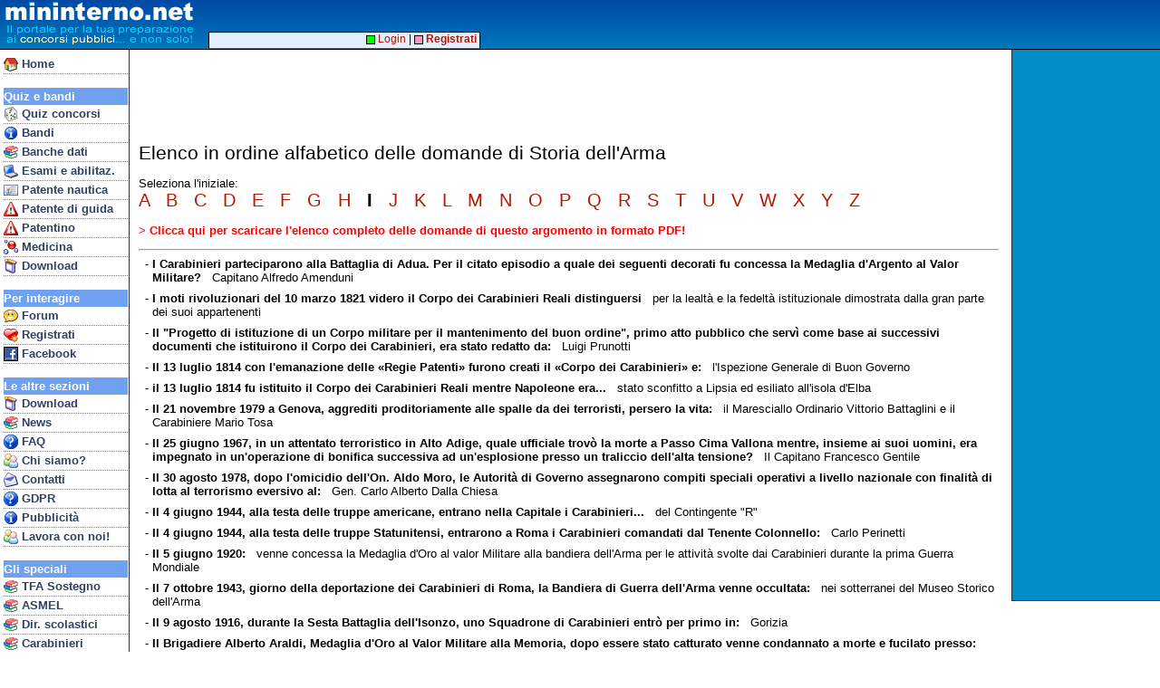

--- FILE ---
content_type: text/html
request_url: https://www.mininterno.net/eledom2.asp?ida=4620&let=I
body_size: 23517
content:
<?xml version="1.0" encoding="UTF-8"?>
<html>
<head>


<meta http-equiv="content-type" content="text/html; charset=UTF-8">
<link type="text/css" href="style33-common.css" rel="stylesheet">
<meta name="viewport" content="width=device-width; initial-scale=1.0; maximum-scale=1.0; user-scalable=0;" />
<meta name="HandheldFriendly" content="True" />
<link type="text/css" media="screen and (max-width: 700px)" href="style33-mobile.css" rel="stylesheet">
<link type="text/css" media="screen and (min-width: 701px)" href="style33-desktop.css" rel="stylesheet">


<style>
.letterLink {
	font-family : Tahoma, Arial, Helvetica;
	text-decoration : none;
	font-size : 15pt;
	color : #000000;
}
.letterLink a:hover {
	background-color : #C0C0C0;
}
</style>


<title>Mininterno.net - Elenco domande di Storia dell'Arma</title>
</head>
<body>


<style>
@media only screen and (max-width: 700px) {
#mhdrMobile { display: inline; }
#mhdrDesktop { display: none; }
#rightBar { display: none; }
}
@media only screen and (min-width: 701px) {
#mhdrMobile { display: none; }
#mhdrDesktop { display: inline; }
}
</style>

<script language="JavaScript" type="text/javascript">

function showMobileMenu()
{
	if (document.getElementById('navbar').style.visibility == 'visible')
		document.getElementById('navbar').style.visibility = 'hidden';
	else
		document.getElementById('navbar').style.visibility = 'visible';
}
</script>


<script async src="//pagead2.googlesyndication.com/pagead/js/adsbygoogle.js"></script>
<script>
  (adsbygoogle = window.adsbygoogle || []).push({
    google_ad_client: "ca-pub-8756915682839686",
    enable_page_level_ads: true
  });

</script>



<div id="rightbar">



<script type="text/javascript"><!--
google_ad_client = "ca-pub-8756915682839686";
/* AdDestro */
google_ad_slot = "0840099423";
google_ad_width = 160;
google_ad_height = 600;
//-->
</script>
<script type="text/javascript"
src="https://pagead2.googlesyndication.com/pagead/show_ads.js">
</script>




</div>





<div id="top">



<span id="mhdrMobile">
<table border=0 cellspacing=0 cellpadding=0><tr><td valign=top>
<a href="index.asp"><img src="/gfx/mininterno2012b.gif" border=0></a>&nbsp;<br>&nbsp;<br>&nbsp;</td><td valign=top>
<a href="javascript:void(0)" onmousedown="showMobileMenu()"><img src="/gfx/mimenu.png" border=0 style="padding-top:3px; padding-bottom:2px;"></a><br>
<a href="concorsi.asp" class="mobnavitem"><font color=yellow>&gt;</font>Concorsi</a><br>
<a href="forum.asp?ids=1" class="mobnavitem"><font color=yellow>&gt;</font>Forum</a><br>
<a href="bandi.asp" class="mobnavitem"><font color=yellow>&gt;</font>Bandi/G.U.</a>
</td></tr></table>
</span>
<span id="mhdrDesktop">
<table border=0 cellspacing=0 cellpadding=0><tr><td valign=top>
<img src="/gfx/mininterno2012b.gif">&nbsp;<br>&nbsp;<br>&nbsp;</td><td align=vcenter>
</td></tr></table>
</span>
</div>


<div id="topadblock">

<script type="text/javascript"><!--
google_ad_client = "ca-pub-8756915682839686";
/* AdTop */
google_ad_slot = "3671405912";
google_ad_width = 728;
google_ad_height = 90;
//-->
</script>
<script type="text/javascript"
src="https://pagead2.googlesyndication.com/pagead/show_ads.js">
</script>

</div>

<div id="topline2">&nbsp;</div>


<div id="navbar">

<div class="mobileOnlyBlock"><a href="javascript:void(0)" onmousedown="showMobileMenu()"><img src="/gfx/cancel16.gif" align=right border=0 style="padding-top:2px; padding-right:1px;"></a><br></div>
<a href="index.asp" class="navitem"><img border=0 align=top src="/gfx/i_home.gif">&nbsp;Home</a>
<br>





<div class="navhdr">Quiz e bandi</div>
<a href="concorsi.asp" class="navitem"><img border=0 align=top src="/gfx/i_concorsi.gif">&nbsp;Quiz concorsi</a>
<a href="bandi.asp" class="navitem"><img border=0 align=top src="/gfx/i_info.gif">&nbsp;Bandi</a>

<a href="banchedati.asp" class="navitem"><img border=0 align=top src="/gfx/i_books.gif">&nbsp;Banche dati</a>
<a href="esami.asp" class="navitem"><img border=0 align=top src="/gfx/i_pc.gif">&nbsp;Esami e abilitaz.</a>
<a href="patentenautica.asp" class="navitem"><img border=0 align=top src="/gfx/i_ident.gif">&nbsp;Patente nautica</a>
<a href="patente.asp" class="navitem"><img border=0 align=top src="/gfx/i_pat.gif">&nbsp;Patente di guida</a>

<a href="patentino.asp" class="navitem"><img border=0 align=top src="/gfx/i_pat.gif">&nbsp;Patentino</a>
<a href="med.asp" class="navitem"><img border=0 align=top src="/gfx/i_med.gif">&nbsp;Medicina</a>


<!-- <a href="ecdl.asp" class="navitem"><img border=0 align=top src="/gfx/i_pc.gif">&nbsp;ECDL</a> -->
<a href="prodotti.asp" class="navitem"><img border=0 align=top src="/gfx/i_package.gif">&nbsp;Download</a>

<br>

<div class="navhdr">Per interagire</div>
<a href="forum.asp?ids=1" class="navitem"><img border=0 align=top src="/gfx/i_chat.gif">&nbsp;Forum</a>
<a href="register.asp" class="navitem"><img border=0 align=top src="/gfx/i_cuorepiu.gif">&nbsp;Registrati</a>
<a href="linkto.asp?id=00004BAD84917e42676f7e6d77717e873779727d4c7780727a8c7f7d77808e3b" class="navitem"><img border=0 align=top src="/gfx/ij_facebook.jpg">&nbsp;Facebook</a>
<br>



<div class="navhdr">Le altre sezioni</div>
<a href="prodotti.asp" class="navitem"><img border=0 align=top src="/gfx/i_package.gif">&nbsp;Download</a>
<a href="http://concorsi.news/" class="navitem"><img border=0 align=top src="/gfx/i_books.gif">&nbsp;News</a>
<a href="faqconcorsi.asp" class="navitem"><img border=0 align=top src="/gfx/i_quest.gif">&nbsp;FAQ</a>
<a href="who.asp" class="navitem"><img border=0 align=top src="/gfx/i_people.gif">&nbsp;Chi siamo?</a>
<a href="contatti.asp" class="navitem"><img border=0 align=top src="/gfx/i_mail.gif">&nbsp;Contatti</a>
<a href="gdpr.asp" class="navitem"><img border=0 align=top src="/gfx/i_quest.gif">&nbsp;GDPR</a>

<a href="pubblicita.asp" class="navitem"><img border=0 align=top src="/gfx/i_info.gif">&nbsp;Pubblicit&agrave;</a>
<a href="http://www.edena.it/lavora-con-noi/" class="navitem"><img border=0 align=top src="/gfx/i_people.gif">&nbsp;Lavora con noi!</a>

<br>

<div class="navhdr">Gli speciali</div>
<a href="tfasostegno.asp" class="navitem"><img border=0 align=top src="/gfx/i_books.gif">&nbsp;TFA Sostegno</a>
<a href="concorsi.asp?eid=223" class="navitem"><img border=0 align=top src="/gfx/i_books.gif">&nbsp;ASMEL</a>
<a href="quizds.asp" class="navitem"><img border=0 align=top src="/gfx/i_books.gif">&nbsp;Dir. scolastici</a>
<a href="quizcarabinieri.asp" class="navitem"><img border=0 align=top src="/gfx/i_books.gif">&nbsp;Carabinieri</a>
<a href="ata.asp" class="navitem"><img border=0 align=top src="/gfx/i_books.gif">&nbsp;Personale ATA</a>



<!-- Google tag (gtag.js) -->
<script async src="https://www.googletagmanager.com/gtag/js?id=G-JXTZQM6NM6"></script>
<script>
  window.dataLayer = window.dataLayer || [];
  function gtag(){dataLayer.push(arguments);}
  gtag('js', new Date());

  gtag('config', 'G-JXTZQM6NM6');



</script>

<p>&nbsp;</p>
</div>

<div id="hnav2">

&nbsp;<a href="login.asp"><img src="/gfx/mc_login1.gif" border=0 valign=middle>&nbsp;Login</a> | <a href="register.asp"><img src="/gfx/mc_login2.gif" border=0 valign=middle>&nbsp;<b>Registrati</b></a>&nbsp;

</div>

<div id="main">
<div class="title">Elenco in ordine alfabetico delle domande di Storia dell'Arma</div><p>Seleziona l'iniziale:<br><span class="letterLink"><a href="eledom2.asp?ida=4620&amp;let=A"> A </a>&nbsp;<a href="eledom2.asp?ida=4620&amp;let=B"> B </a>&nbsp;<a href="eledom2.asp?ida=4620&amp;let=C"> C </a>&nbsp;<a href="eledom2.asp?ida=4620&amp;let=D"> D </a>&nbsp;<a href="eledom2.asp?ida=4620&amp;let=E"> E </a>&nbsp;<a href="eledom2.asp?ida=4620&amp;let=F"> F </a>&nbsp;<a href="eledom2.asp?ida=4620&amp;let=G"> G </a>&nbsp;<a href="eledom2.asp?ida=4620&amp;let=H"> H </a>&nbsp;<b> I </b>&nbsp;<a href="eledom2.asp?ida=4620&amp;let=J"> J </a>&nbsp;<a href="eledom2.asp?ida=4620&amp;let=K"> K </a>&nbsp;<a href="eledom2.asp?ida=4620&amp;let=L"> L </a>&nbsp;<a href="eledom2.asp?ida=4620&amp;let=M"> M </a>&nbsp;<a href="eledom2.asp?ida=4620&amp;let=N"> N </a>&nbsp;<a href="eledom2.asp?ida=4620&amp;let=O"> O </a>&nbsp;<a href="eledom2.asp?ida=4620&amp;let=P"> P </a>&nbsp;<a href="eledom2.asp?ida=4620&amp;let=Q"> Q </a>&nbsp;<a href="eledom2.asp?ida=4620&amp;let=R"> R </a>&nbsp;<a href="eledom2.asp?ida=4620&amp;let=S"> S </a>&nbsp;<a href="eledom2.asp?ida=4620&amp;let=T"> T </a>&nbsp;<a href="eledom2.asp?ida=4620&amp;let=U"> U </a>&nbsp;<a href="eledom2.asp?ida=4620&amp;let=V"> V </a>&nbsp;<a href="eledom2.asp?ida=4620&amp;let=W"> W </a>&nbsp;<a href="eledom2.asp?ida=4620&amp;let=X"> X </a>&nbsp;<a href="eledom2.asp?ida=4620&amp;let=Y"> Y </a>&nbsp;<a href="eledom2.asp?ida=4620&amp;let=Z"> Z </a>&nbsp;</span></p><p><a href="print.asp?ida=4620"><font color=red>&gt; <b>Clicca qui per scaricare l'elenco completo delle domande di questo argomento in formato PDF!</b></font></a></p><hr><div class="domli">-&nbsp;<b>I Carabinieri parteciparono alla Battaglia di Adua. Per il citato episodio a quale dei seguenti decorati fu concessa la Medaglia d'Argento al Valor Militare?</b>&nbsp; &nbsp;Capitano Alfredo Amenduni</div><div class="domli">-&nbsp;<b>I moti rivoluzionari del 10 marzo 1821 videro il Corpo dei Carabinieri Reali distinguersi</b>&nbsp; &nbsp;per la lealt&agrave; e la fedelt&agrave; istituzionale dimostrata dalla gran parte dei suoi appartenenti</div><div class="domli">-&nbsp;<b>Il "Progetto di istituzione di un Corpo militare per il mantenimento del buon ordine", primo atto pubblico che serv&igrave; come base ai successivi documenti che istituirono il Corpo dei Carabinieri, era stato redatto da:</b>&nbsp; &nbsp;Luigi Prunotti</div><div class="domli">-&nbsp;<b>Il 13 luglio 1814 con l'emanazione delle &laquo;Regie Patenti&raquo; furono creati il &laquo;Corpo dei Carabinieri&raquo; e:</b>&nbsp; &nbsp;l'Ispezione Generale di Buon Governo</div><div class="domli">-&nbsp;<b>il 13 luglio 1814 fu istituito il Corpo dei Carabinieri Reali mentre Napoleone era...</b>&nbsp; &nbsp;stato sconfitto a Lipsia ed esiliato all'isola d'Elba</div><div class="domli">-&nbsp;<b>Il 21 novembre 1979 a Genova, aggrediti proditoriamente alle spalle da dei terroristi, persero la vita:</b>&nbsp; &nbsp;il Maresciallo Ordinario Vittorio Battaglini e il Carabiniere Mario Tosa</div><div class="domli">-&nbsp;<b>Il 25 giugno 1967, in un attentato terroristico in Alto Adige, quale ufficiale trov&ograve; la morte a Passo Cima Vallona mentre, insieme ai suoi uomini, era impegnato in un'operazione di bonifica successiva ad un'esplosione presso un traliccio dell'alta tensione?</b>&nbsp; &nbsp;Il Capitano Francesco Gentile</div><div class="domli">-&nbsp;<b>Il 30 agosto 1978, dopo l'omicidio dell'On. Aldo Moro, le Autorit&agrave; di Governo assegnarono compiti speciali operativi a livello nazionale con finalit&agrave; di lotta al terrorismo eversivo al:</b>&nbsp; &nbsp;Gen. Carlo Alberto Dalla Chiesa</div><div class="domli">-&nbsp;<b>Il 4 giugno 1944, alla testa delle truppe americane, entrano nella Capitale i Carabinieri...</b>&nbsp; &nbsp;del Contingente "R"</div><div class="domli">-&nbsp;<b>Il 4 giugno 1944, alla testa delle truppe Statunitensi, entrarono a Roma i Carabinieri comandati dal Tenente Colonnello:</b>&nbsp; &nbsp;Carlo Perinetti</div><div class="domli">-&nbsp;<b>Il 5 giugno 1920:</b>&nbsp; &nbsp;venne concessa la Medaglia d'Oro al valor Militare alla bandiera dell'Arma per le attivit&agrave; svolte dai Carabinieri durante la prima Guerra Mondiale</div><div class="domli">-&nbsp;<b>Il 7 ottobre 1943, giorno della deportazione dei Carabinieri di Roma, la Bandiera di Guerra dell'Arma venne occultata:</b>&nbsp; &nbsp;nei sotterranei del Museo Storico dell'Arma</div><div class="domli">-&nbsp;<b>Il 9 agosto 1916, durante la Sesta Battaglia dell'Isonzo, uno Squadrone di Carabinieri entr&ograve; per primo in:</b>&nbsp; &nbsp;Gorizia</div><div class="domli">-&nbsp;<b>Il Brigadiere Alberto Araldi, Medaglia d'Oro al Valor Militare alla Memoria, dopo essere stato catturato venne condannato a morte e fucilato presso:</b>&nbsp; &nbsp;Piacenza</div><div class="domli">-&nbsp;<b>Il brigantaggio &egrave;:</b>&nbsp; &nbsp;un fenomeno sociale e politico post-unitario diffusosi nel Meridione contro l'unificazione del Paese</div><div class="domli">-&nbsp;<b>Il Capitano Francesco Allisio si &egrave; distinto:</b>&nbsp; &nbsp;nella lotta al brigantaggio</div><div class="domli">-&nbsp;<b>Il Capitano Mario D'Aleo:</b>&nbsp; &nbsp;perse la vita in un agguato mafioso</div><div class="domli">-&nbsp;<b>Il carabiniere Giovanni Battista Scapaccino, prima Medaglia d'Oro al Valor Militare, merit&ograve; l'alta onorificenza per:</b>&nbsp; &nbsp;essersi opposto ad alcuni insorti da cui venne ucciso per aver gridato &laquo;Viva il re!&raquo;, rifiutandosi di rinnegare il suo giuramento di fedelt&agrave; alle Istituzioni</div><div class="domli">-&nbsp;<b>Il Colonnello Romolo Di Furia, comandante dei Carabinieri per la Marina, per il complesso della sua attivit&agrave; di comando, al termine del secondo conflitto venne decorato con</b>&nbsp; &nbsp;l'Ordine Militare d'Italia</div><div class="domli">-&nbsp;<b>Il Comandante Generale dell'Arma Azolino Hazon, morto a Roma sotto il secondo bombardamento dello scalo di San Lorenzo, venne per tale motivo decorato?</b>&nbsp; &nbsp;S&igrave;, con Medaglia d'Argento al Valor Militare</div><div class="domli">-&nbsp;<b>Il complesso delle attivit&agrave; di soccorso poste in essere dai militari dell'Arma in occasione delle inondazioni del Po dell'autunno 1994, valsero all'Arma</b>&nbsp; &nbsp;la Medaglia d'Oro al Valor Civile</div><div class="domli">-&nbsp;<b>Il Corpo dei Carabinieri &egrave; stato costituito nel 1814. La figura del carabiniere...</b>&nbsp; &nbsp;gi&agrave; esisteva nell'esercito piemontese con il significato di portatore di carabina</div><div class="domli">-&nbsp;<b>Il Corpo dei Carabinieri Reali diventa Arma, la prima del costituendo Regio Esercito:</b>&nbsp; &nbsp;con il R.D. 24 gennaio 1861</div><div class="domli">-&nbsp;<b>Il famoso bandito Giuseppe Nicola Summa, soprannominato "Ninco Nanco", operava:</b>&nbsp; &nbsp;nella zona di Potenza</div><div class="domli">-&nbsp;<b>Il Generale Carlo Alberto Dalla Chiesa &egrave; stato l'ideatore</b>&nbsp; &nbsp;del Nucleo Antiterrorismo di Torino</div><div class="domli">-&nbsp;<b>Il Generale Carlo Alberto dalla Chiesa, nel corso della sua lunghissima carriera, &egrave; stato anche:</b>&nbsp; &nbsp;Coordinatore delle Forze di Polizia e degli Agenti Informativi per la lotta contro il terrorismo</div><div class="domli">-&nbsp;<b>Il Plotone d'intervento fu un'apposita unit&agrave; d'impiego costituita durante gli "anni di piombo":</b>&nbsp; &nbsp;presso ciascuna Compagnia fucilieri dei Battaglioni Carabinieri</div><div class="domli">-&nbsp;<b>Il primo Regolamento Generale dei Carabinieri &egrave; stato pubblicato il:</b>&nbsp; &nbsp;16 ottobre 1822</div><div class="domli">-&nbsp;<b>Il ritorno ad un organo di comando individuale dell'Arma dei Carabinieri in luogo del Comitato, a carattere collegiale, avvenne:</b>&nbsp; &nbsp;con le riforme che coinvolsero l'Arma sul finire dell'Ottocento</div><div class="domli">-&nbsp;<b>Il termine "Arma" compare per la prima volta nella denominazione "Ispezione Generale dell'Arma"; con quale accezione?</b>&nbsp; &nbsp;Si usa la parola &laquo;Arma&raquo; nel significato di milizia e come sinonimo di Corpo</div><div class="domli">-&nbsp;<b>Il tragico episodio dei martiri di Fiesole avvenne nell'ambito:</b>&nbsp; &nbsp;della Seconda Guerra Mondiale</div><div class="domli">-&nbsp;<b>In Albania, nell'ottobre 1943, furono uccise decine di Carabinieri. La tragedia viene ricordata come</b>&nbsp; &nbsp;l'eccidio della Colonna Gamucci</div><div class="domli">-&nbsp;<b>In applicazione dell'accordo di Parigi, nel 1921 si ebbe la creazione di un Corpo Autonomo di polizia, denominato &laquo;Corpo dei Carabinieri di Rodi e Castelrosso&raquo;, che oper&ograve;:</b>&nbsp; &nbsp;nelle Isole Egee</div><div class="domli">-&nbsp;<b>In che anno avvenne la Marcia su Roma?</b>&nbsp; &nbsp;1922</div><div class="domli">-&nbsp;<b>In che anno furono precisate le 21 incumbenze per il Corpo dei Carabinieri?</b>&nbsp; &nbsp;1816</div><div class="domli">-&nbsp;<b>In che anno venne istituito in Roma il Museo Storico dell'Arma dei Carabinieri?</b>&nbsp; &nbsp;1925</div><div class="domli">-&nbsp;<b>In che data fu pubblicato il primo &laquo;Regolamento di disciplina e di servizio interno per il Corpo dei Carabinieri Reali&raquo;?</b>&nbsp; &nbsp;30 giugno 1815</div><div class="domli">-&nbsp;<b>In che situazione versava il Regno Sabaudo al rientro di Vittorio Emanuele I dall'esilio in Sardegna?</b>&nbsp; &nbsp;In condizioni di fragilit&agrave; estrema: il clima sociale era turbato dai conflitti interni e dilagava il disordine</div><div class="domli">-&nbsp;<b>In che territorio oper&ograve; la "Legione Redenta"?</b>&nbsp; &nbsp;Siberia</div><div class="domli">-&nbsp;<b>In occasione di quale evento si determin&ograve; per i Carabinieri un ampliamento dei loro compiti di polizia militare?</b>&nbsp; &nbsp;Nell'ambito della Seconda Guerra d'Indipendenza del 1859</div><div class="domli">-&nbsp;<b>In quale anno ebbe luogo la Battaglia di Dogali?</b>&nbsp; &nbsp;1887</div><div class="domli">-&nbsp;<b>In quale anno ebbe luogo la Battaglia di Grenoble?</b>&nbsp; &nbsp;1815</div><div class="domli">-&nbsp;<b>In quale anno fu istituita la Legione Allievi di Torino?</b>&nbsp; &nbsp;1861</div><div class="domli">-&nbsp;<b>In quale anno i Carabinieri Reali conquistarono l'ammirazione delle popolazioni colpite dall'epidemia di colera per l'opera prestata in loro ausilio e soccorso?</b>&nbsp; &nbsp;1835</div><div class="domli">-&nbsp;<b>In quale anno il Paese fu funestato dal disastro del Vajont, che provoc&ograve; morte e distruzione a Longarone, sommerso dalle acque del bacino artificiale, e che vide l'Arma in prima linea nell'opera di soccorso?</b>&nbsp; &nbsp;Nel 1963</div><div class="domli">-&nbsp;<b>In quale anno inizia ad operare la Divisione Carabinieri Reali di Tripoli?</b>&nbsp; &nbsp;1911</div><div class="domli">-&nbsp;<b>In quale anno la Divisione Autonoma di Tripoli cambi&ograve; la denominazione ufficiale in &laquo;Gruppo Carabinieri Reali della Libia Occidentale&raquo;?</b>&nbsp; &nbsp;1936</div><div class="domli">-&nbsp;<b>In quale anno l'antica "Armata Sarda" assunse la denominazione di "Regio Esercito Italiano"?</b>&nbsp; &nbsp;1861</div><div class="domli">-&nbsp;<b>In quale anno venne concessa la Bandiera di guerra alla Legione Allievi Carabinieri, diventata, da quel momento, moralmente, la Bandiera dei Carabinieri?</b>&nbsp; &nbsp;1894</div><div class="domli">-&nbsp;<b>In quale anno venne istituita in Roma la &laquo;Scuola Allievi Ufficiali Carabinieri Reali&raquo;?</b>&nbsp; &nbsp;Nel 1907</div><div class="domli">-&nbsp;<b>In quale anno vennero istituiti 18 Battaglioni Mobili Autonomi Carabinieri, per le esigenze della sicurezza dello Stato e dell'ordine pubblico?</b>&nbsp; &nbsp;1920</div><div class="domli">-&nbsp;<b>In quale anno viene arrestato Luciano Liggio, considerato uno dei pi&ugrave; influenti capi mafia?</b>&nbsp; &nbsp;1964</div><div class="domli">-&nbsp;<b>In quale anno viene pubblicato il primo Regolamento Generale che riunisce, in un solo testo, rielaborate e integrate, tutte le precedenti disposizioni riguardanti potest&agrave; giuridiche, ordinamento, disciplina e servizio?</b>&nbsp; &nbsp;1822</div><div class="domli">-&nbsp;<b>In quale anno, mediante il nuovo ordinamento, venne riconosciuto ai Carabinieri il rango di Arma?</b>&nbsp; &nbsp;1861</div><div class="domli">-&nbsp;<b>In quale anno, su richiesta del Governo della Repubblica di San Marino e in attesa che potesse costituirsi un corpo di Gendarmeria locale, fu inviato a prestare servizio in quel territorio un reparto dell'Arma?</b>&nbsp; &nbsp;1921</div><div class="domli">-&nbsp;<b>In quale battaglia della Prima Guerra Mondiale si distinsero i Carabinieri, rendendosi meritevoli di numerosi riconoscimenti del loro valore?</b>&nbsp; &nbsp;Podgora</div><div class="domli">-&nbsp;<b>In quale citt&agrave; aveva sede il Comando Supremo, costituito il 24 maggio 1915?</b>&nbsp; &nbsp;Udine</div><div class="domli">-&nbsp;<b>In quale citt&agrave; fu costituito, il 3 agosto 1943, il Comando Superiore Carabinieri Reali della Sicilia?</b>&nbsp; &nbsp;Palermo</div><div class="domli">-&nbsp;<b>In quale colonia, dopo il 1921, vennero costituiti i cosiddetti &laquo;campi misti di polizia&raquo; che dovevano riunire insieme Carabinieri e milizie indigene?</b>&nbsp; &nbsp;Cirenaica</div><div class="domli">-&nbsp;<b>In quale contesto criminoso vennero uccisi, seppur in episodi differenti, i Carabinieri Vittorio Tiralongo, Palmerio Ariu e Luigi de Gennaro?</b>&nbsp; &nbsp;Furono vittime di attacchi del BAS a Stazioni Carabinieri</div><div class="domli">-&nbsp;<b>In quale data furono emanate le Regie Patenti con cui il Corpo ritorn&ograve; alle sue funzioni strettamente esecutive poich&eacute; gli accentrati poteri lo avevano sottratto dalla sfera d'azione di altre autorit&agrave; e la sua opera aveva finito per creare recriminazioni?</b>&nbsp; &nbsp;15 ottobre 1816</div><div class="domli">-&nbsp;<b>In quale data il Vicebrigadiere Salvo D'Acquisto venne fucilato dai tedeschi, essendosi accusato di essere l'unico autore di un presunto attentato, evitando l'eccidio di 22 civili presi come ostaggi?</b>&nbsp; &nbsp;Il 23 settembre 1943</div><div class="domli">-&nbsp;<b>In quale data la Bandiera dell'Arma venne insignita della prima Medaglia d'Oro al Valor Militare per le operazioni svolte nel corso della Prima Guerra Mondiale?</b>&nbsp; &nbsp;5 giugno 1920</div><div class="domli">-&nbsp;<b>In quale data si svolse la battaglia del Podgora, uno degli eventi pi&ugrave; tragici ed epici della Prima Guerra Mondiale sul fronte italiano, e che ebbe come protagonisti i Carabinieri Reali?</b>&nbsp; &nbsp;Il 19 luglio 1915</div><div class="domli">-&nbsp;<b>In quale dei seguenti Paesi i Carabinieri non hanno contribuito a riorganizzare le forze di polizia locali?</b>&nbsp; &nbsp;Mauritania</div><div class="domli">-&nbsp;<b>In quale famosa azione bellica si evidenzi&ograve; lo Squadrone Zapti&eacute; di Manovra?</b>&nbsp; &nbsp;Carica di Gars Garabulli</div><div class="domli">-&nbsp;<b>In quale localit&agrave; si trovava la caserma interessata dall'assedio degli antimonarchici durante il quale, nel 1834, venne fatto prigioniero il Carabiniere Feliciano Bobbio?</b>&nbsp; &nbsp;Les Echelles</div><div class="domli">-&nbsp;<b>In quale piazza di Roma &egrave; ubicata la storica sede del Museo dell'Arma dei Carabinieri?</b>&nbsp; &nbsp;Piazza del Risorgimento</div><div class="domli">-&nbsp;<b>In seguito alla rivolta dei Boxer, truppe italiane vengono inviate per la protezione delle concessioni dei connazionali. Insieme ad esse vengono inviati 2 sottufficiali e 12 militari dell'Arma. In quale localit&agrave; questi ultimi istituirono una Stazione?</b>&nbsp; &nbsp;Tien Tsin (Cina)</div><div class="domli">-&nbsp;<b>In Somalia, nel 1923, gli ascari del Corpo di Polizia della Somalia vennero inquadrati in:</b>&nbsp; &nbsp;Corpo Zapti&egrave; della Somalia Italiana, con appartenenza all'Arma</div><div class="domli">-&nbsp;<b>In virt&ugrave; di quale evento storico pot&eacute; reinsediarsi, nel 1814, a Torino il Re di Sardegna?</b>&nbsp; &nbsp;Sconfitta e abdicazione di Napoleone</div>


</div>



</body>
</html>


--- FILE ---
content_type: text/html; charset=utf-8
request_url: https://www.google.com/recaptcha/api2/aframe
body_size: 266
content:
<!DOCTYPE HTML><html><head><meta http-equiv="content-type" content="text/html; charset=UTF-8"></head><body><script nonce="qbcCWiTH42WVqm_ump0pVA">/** Anti-fraud and anti-abuse applications only. See google.com/recaptcha */ try{var clients={'sodar':'https://pagead2.googlesyndication.com/pagead/sodar?'};window.addEventListener("message",function(a){try{if(a.source===window.parent){var b=JSON.parse(a.data);var c=clients[b['id']];if(c){var d=document.createElement('img');d.src=c+b['params']+'&rc='+(localStorage.getItem("rc::a")?sessionStorage.getItem("rc::b"):"");window.document.body.appendChild(d);sessionStorage.setItem("rc::e",parseInt(sessionStorage.getItem("rc::e")||0)+1);localStorage.setItem("rc::h",'1769799141835');}}}catch(b){}});window.parent.postMessage("_grecaptcha_ready", "*");}catch(b){}</script></body></html>